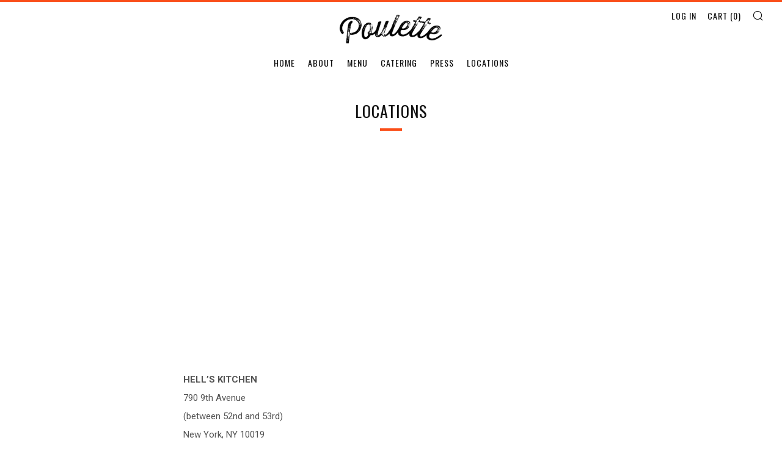

--- FILE ---
content_type: text/css
request_url: https://poulettenyc.com/cdn/shop/t/3/assets/glyphicon.css?v=105973245080910109701520719056
body_size: 813
content:
/*!
 * Bootstrap v3.0.0
 *
 * Copyright 2013 Twitter, Inc
 * Licensed under the Apache License v2.0
 * http://www.apache.org/licenses/LICENSE-2.0
 *
 * Designed and built with all the love in the world @twitter by @mdo and @fat.
 */@font-face{font-family:GoldenGlyphicons;src:url(//maxcdn.bootstrapcdn.com/bootstrap/3.3.6/fonts/glyphicons-halflings-regular.eot);src:url(//maxcdn.bootstrapcdn.com/bootstrap/3.3.6/fonts/glyphicons-halflings-regular.eot?#iefix) format("embedded-opentype"),url(//maxcdn.bootstrapcdn.com/bootstrap/3.3.6/fonts/glyphicons-halflings-regular.woff) format("woff"),url(//maxcdn.bootstrapcdn.com/bootstrap/3.3.6/fonts/glyphicons-halflings-regular.ttf) format("truetype"),url(//maxcdn.bootstrapcdn.com/bootstrap/3.3.6/fonts/glyphicons-halflings-regular.svg#glyphicons-halflingsregular) format("svg")}.gglyphicon{position:relative;top:1px;display:inline-block;font-family:GoldenGlyphicons;font-style:normal;font-weight:400;line-height:1;-webkit-font-smoothing:antialiased}.gglyphicon-asterisk:before{content:"*"}.gglyphicon-plus:before{content:"+"}.gglyphicon-euro:before{content:"\20ac"}.gglyphicon-minus:before{content:"\2212"}.gglyphicon-cloud:before{content:"\2601"}.gglyphicon-envelope:before{content:"\2709"}.gglyphicon-pencil:before{content:"\270f"}.gglyphicon-glass:before{content:"\e001"}.gglyphicon-music:before{content:"\e002"}.gglyphicon-search:before{content:"\e003"}.gglyphicon-heart:before{content:"\e005"}.gglyphicon-star:before{content:"\e006"}.gglyphicon-star-empty:before{content:"\e007"}.gglyphicon-user:before{content:"\e008"}.gglyphicon-film:before{content:"\e009"}.gglyphicon-th-large:before{content:"\e010"}.gglyphicon-th:before{content:"\e011"}.gglyphicon-th-list:before{content:"\e012"}.gglyphicon-ok:before{content:"\e013"}.gglyphicon-remove:before{content:"\e014"}.gglyphicon-zoom-in:before{content:"\e015"}.gglyphicon-zoom-out:before{content:"\e016"}.gglyphicon-off:before{content:"\e017"}.gglyphicon-signal:before{content:"\e018"}.gglyphicon-cog:before{content:"\e019"}.gglyphicon-trash:before{content:"\e020"}.gglyphicon-home:before{content:"\e021"}.gglyphicon-file:before{content:"\e022"}.gglyphicon-time:before{content:"\e023"}.gglyphicon-road:before{content:"\e024"}.gglyphicon-download-alt:before{content:"\e025"}.gglyphicon-download:before{content:"\e026"}.gglyphicon-upload:before{content:"\e027"}.gglyphicon-inbox:before{content:"\e028"}.gglyphicon-play-circle:before{content:"\e029"}.gglyphicon-repeat:before{content:"\e030"}.gglyphicon-refresh:before{content:"\e031"}.gglyphicon-list-alt:before{content:"\e032"}.gglyphicon-flag:before{content:"\e034"}.gglyphicon-headphones:before{content:"\e035"}.gglyphicon-volume-off:before{content:"\e036"}.gglyphicon-volume-down:before{content:"\e037"}.gglyphicon-volume-up:before{content:"\e038"}.gglyphicon-qrcode:before{content:"\e039"}.gglyphicon-barcode:before{content:"\e040"}.gglyphicon-tag:before{content:"\e041"}.gglyphicon-tags:before{content:"\e042"}.gglyphicon-book:before{content:"\e043"}.gglyphicon-print:before{content:"\e045"}.gglyphicon-font:before{content:"\e047"}.gglyphicon-bold:before{content:"\e048"}.gglyphicon-italic:before{content:"\e049"}.gglyphicon-text-height:before{content:"\e050"}.gglyphicon-text-width:before{content:"\e051"}.gglyphicon-align-left:before{content:"\e052"}.gglyphicon-align-center:before{content:"\e053"}.gglyphicon-align-right:before{content:"\e054"}.gglyphicon-align-justify:before{content:"\e055"}.gglyphicon-list:before{content:"\e056"}.gglyphicon-indent-left:before{content:"\e057"}.gglyphicon-indent-right:before{content:"\e058"}.gglyphicon-facetime-video:before{content:"\e059"}.gglyphicon-picture:before{content:"\e060"}.gglyphicon-map-marker:before{content:"\e062"}.gglyphicon-adjust:before{content:"\e063"}.gglyphicon-tint:before{content:"\e064"}.gglyphicon-edit:before{content:"\e065"}.gglyphicon-share:before{content:"\e066"}.gglyphicon-check:before{content:"\e067"}.gglyphicon-move:before{content:"\e068"}.gglyphicon-step-backward:before{content:"\e069"}.gglyphicon-fast-backward:before{content:"\e070"}.gglyphicon-backward:before{content:"\e071"}.gglyphicon-play:before{content:"\e072"}.gglyphicon-pause:before{content:"\e073"}.gglyphicon-stop:before{content:"\e074"}.gglyphicon-forward:before{content:"\e075"}.gglyphicon-fast-forward:before{content:"\e076"}.gglyphicon-step-forward:before{content:"\e077"}.gglyphicon-eject:before{content:"\e078"}.gglyphicon-chevron-left:before{content:"\e079"}.gglyphicon-chevron-right:before{content:"\e080"}.gglyphicon-plus-sign:before{content:"\e081"}.gglyphicon-minus-sign:before{content:"\e082"}.gglyphicon-remove-sign:before{content:"\e083"}.gglyphicon-ok-sign:before{content:"\e084"}.gglyphicon-question-sign:before{content:"\e085"}.gglyphicon-info-sign:before{content:"\e086"}.gglyphicon-screenshot:before{content:"\e087"}.gglyphicon-remove-circle:before{content:"\e088"}.gglyphicon-ok-circle:before{content:"\e089"}.gglyphicon-ban-circle:before{content:"\e090"}.gglyphicon-arrow-left:before{content:"\e091"}.gglyphicon-arrow-right:before{content:"\e092"}.gglyphicon-arrow-up:before{content:"\e093"}.gglyphicon-arrow-down:before{content:"\e094"}.gglyphicon-share-alt:before{content:"\e095"}.gglyphicon-resize-full:before{content:"\e096"}.gglyphicon-resize-small:before{content:"\e097"}.gglyphicon-exclamation-sign:before{content:"\e101"}.gglyphicon-gift:before{content:"\e102"}.gglyphicon-leaf:before{content:"\e103"}.gglyphicon-eye-open:before{content:"\e105"}.gglyphicon-eye-close:before{content:"\e106"}.gglyphicon-warning-sign:before{content:"\e107"}.gglyphicon-plane:before{content:"\e108"}.gglyphicon-random:before{content:"\e110"}.gglyphicon-comment:before{content:"\e111"}.gglyphicon-magnet:before{content:"\e112"}.gglyphicon-chevron-up:before{content:"\e113"}.gglyphicon-chevron-down:before{content:"\e114"}.gglyphicon-retweet:before{content:"\e115"}.gglyphicon-shopping-cart:before{content:"\e116"}.gglyphicon-folder-close:before{content:"\e117"}.gglyphicon-folder-open:before{content:"\e118"}.gglyphicon-resize-vertical:before{content:"\e119"}.gglyphicon-resize-horizontal:before{content:"\e120"}.gglyphicon-hdd:before{content:"\e121"}.gglyphicon-bullhorn:before{content:"\e122"}.gglyphicon-certificate:before{content:"\e124"}.gglyphicon-thumbs-up:before{content:"\e125"}.gglyphicon-thumbs-down:before{content:"\e126"}.gglyphicon-hand-right:before{content:"\e127"}.gglyphicon-hand-left:before{content:"\e128"}.gglyphicon-hand-up:before{content:"\e129"}.gglyphicon-hand-down:before{content:"\e130"}.gglyphicon-circle-arrow-right:before{content:"\e131"}.gglyphicon-circle-arrow-left:before{content:"\e132"}.gglyphicon-circle-arrow-up:before{content:"\e133"}.gglyphicon-circle-arrow-down:before{content:"\e134"}.gglyphicon-globe:before{content:"\e135"}.gglyphicon-tasks:before{content:"\e137"}.gglyphicon-filter:before{content:"\e138"}.gglyphicon-fullscreen:before{content:"\e140"}.gglyphicon-dashboard:before{content:"\e141"}.gglyphicon-heart-empty:before{content:"\e143"}.gglyphicon-link:before{content:"\e144"}.gglyphicon-phone:before{content:"\e145"}.gglyphicon-usd:before{content:"\e148"}.gglyphicon-gbp:before{content:"\e149"}.gglyphicon-sort:before{content:"\e150"}.gglyphicon-sort-by-alphabet:before{content:"\e151"}.gglyphicon-sort-by-alphabet-alt:before{content:"\e152"}.gglyphicon-sort-by-order:before{content:"\e153"}.gglyphicon-sort-by-order-alt:before{content:"\e154"}.gglyphicon-sort-by-attributes:before{content:"\e155"}.gglyphicon-sort-by-attributes-alt:before{content:"\e156"}.gglyphicon-unchecked:before{content:"\e157"}.gglyphicon-expand:before{content:"\e158"}.gglyphicon-collapse-down:before{content:"\e159"}.gglyphicon-collapse-up:before{content:"\e160"}.gglyphicon-log-in:before{content:"\e161"}.gglyphicon-flash:before{content:"\e162"}.gglyphicon-log-out:before{content:"\e163"}.gglyphicon-new-window:before{content:"\e164"}.gglyphicon-record:before{content:"\e165"}.gglyphicon-save:before{content:"\e166"}.gglyphicon-open:before{content:"\e167"}.gglyphicon-saved:before{content:"\e168"}.gglyphicon-import:before{content:"\e169"}.gglyphicon-export:before{content:"\e170"}.gglyphicon-send:before{content:"\e171"}.gglyphicon-floppy-disk:before{content:"\e172"}.gglyphicon-floppy-saved:before{content:"\e173"}.gglyphicon-floppy-remove:before{content:"\e174"}.gglyphicon-floppy-save:before{content:"\e175"}.gglyphicon-floppy-open:before{content:"\e176"}.gglyphicon-credit-card:before{content:"\e177"}.gglyphicon-transfer:before{content:"\e178"}.gglyphicon-cutlery:before{content:"\e179"}.gglyphicon-header:before{content:"\e180"}.gglyphicon-compressed:before{content:"\e181"}.gglyphicon-earphone:before{content:"\e182"}.gglyphicon-phone-alt:before{content:"\e183"}.gglyphicon-tower:before{content:"\e184"}.gglyphicon-stats:before{content:"\e185"}.gglyphicon-sd-video:before{content:"\e186"}.gglyphicon-hd-video:before{content:"\e187"}.gglyphicon-subtitles:before{content:"\e188"}.gglyphicon-sound-stereo:before{content:"\e189"}.gglyphicon-sound-dolby:before{content:"\e190"}.gglyphicon-sound-5-1:before{content:"\e191"}.gglyphicon-sound-6-1:before{content:"\e192"}.gglyphicon-sound-7-1:before{content:"\e193"}.gglyphicon-copyright-mark:before{content:"\e194"}.gglyphicon-registration-mark:before{content:"\e195"}.gglyphicon-cloud-download:before{content:"\e197"}.gglyphicon-cloud-upload:before{content:"\e198"}.gglyphicon-tree-conifer:before{content:"\e199"}.gglyphicon-tree-deciduous:before{content:"\e200"}.gglyphicon-briefcase:before{content:"\1f4bc"}.gglyphicon-calendar:before{content:"\1f4c5"}.gglyphicon-pushpin:before{content:"\1f4cc"}.gglyphicon-paperclip:before{content:"\1f4ce"}.gglyphicon-camera:before{content:"\1f4f7"}.gglyphicon-lock:before{content:"\1f512"}.gglyphicon-bell:before{content:"\1f514"}.gglyphicon-bookmark:before{content:"\1f516"}.gglyphicon-fire:before{content:"\1f525"}.gglyphicon-wrench:before{content:"\1f527"}
/*# sourceMappingURL=/cdn/shop/t/3/assets/glyphicon.css.map?v=105973245080910109701520719056 */


--- FILE ---
content_type: text/css
request_url: https://poulettenyc.com/cdn/shop/t/3/assets/custom.scss.css?v=113195190270926450151525901911
body_size: 267
content:
.validate-zip{display:none}.selector-wrapper.hide{display:none!important}.ajaxified-cart-feedback{display:block;line-height:36px;font-size:90%;vertical-align:middle}.ajaxified-cart-feedback.success{color:#3d9970}.ajaxified-cart-feedback a{border-bottom:1px solid}select.quantity-selector{width:75%;height:42px;padding:0 10px;margin:0;position:relative}.date-time{clear:both;width:100%;min-height:100px}.date,.time{display:block;width:50%;float:left}.time{padding:0 40px}.ui-datepicker-header.ui-widget-header.ui-helper-clearfix.ui-corner-all{background:#f3c705;font-size:16px}a.ui-datepicker-prev.ui-corner-all{padding:0 10px;cursor:pointer}a.ui-datepicker-next.ui-corner-all.ui-state-disabled{padding-right:10px;float:right}.ui-datepicker-title{padding-left:10px;cursor:pointer}a.ui-datepicker-next.ui-corner-all{float:right;padding-right:10px;cursor:pointer}.hide{opacity:0;transition:.25s}.hide.show{opacity:1}.mh-qty{display:flex;justify-content:space-between;align-items:center;padding:10px 0}.mh-qty .add-to-cart-quick{margin-top:5px!important}.mh-qty button{background:transparent}.mh-qty>div{flex:1}.mh-qty .product-single__qty{margin-top:0}.mh-qty .product-single__qty-input{float:none}.mh-qty label.quantity-selector{display:none}.add-to-cart-absolute{position:absolute;position:relative}.add-to-cart-quick .gglyphicon-repeat{padding:0;font-family:GoldenGlyphicons!important;position:relative;top:auto;left:auto;padding:auto!important;vertical-align:middle;font-size:14px!important;letter-spacing:0}.gglyphicon-repeat:before{content:"\e030"}.fa-spin-custom,.glyphicon-spin{-webkit-animation:spin 1s infinite linear;animation:spin 1s infinite linear}@-webkit-keyframes spin{0%{-webkit-transform:rotate(0deg);transform:rotate(0)}to{-webkit-transform:rotate(359deg);transform:rotate(359deg)}}@keyframes spin{0%{-webkit-transform:rotate(0deg);transform:rotate(0)}to{-webkit-transform:rotate(359deg);transform:rotate(359deg)}}.add-to-cart-quick{display:block!important;background:#000;color:#fff;width:100%;text-align:center;cursor:pointer;opacity:.95;z-index:900;border-radius:1px;margin-top:4px;margin-bottom:4px}.addtc-box-under-image{width:auto;width:100%;margin-left:auto;margin-right:auto}.add-to-cart-quick div{padding:5px;font-family:Raleway,Arial,GoldenFontAwesome,Helvetica,sans-serif;font-family:Raleway,Raleway,Arial,GoldenFontAwesome,Helvetica,sans-serif;font-size:1rem;font-size:16px;color:#fff}li.section_col_headings_li{display:inline-block;padding:20px 30px;font-family:Oswald,sans-serif;text-transform:uppercase;font-size:20px;cursor:pointer}ul.section_col_headings_ul{margin:0 0 20px;padding:0;text-align:center}section.section_col_headings{position:sticky;top:0;z-index:999}li.section_col_headings_li.active:after{content:"";position:absolute;bottom:0;height:5px;width:100%;background:red;left:0}li.section_col_headings_li.active{position:relative}@media screen and (max-width: 768px){section.section_col_headings{display:none}}
/*# sourceMappingURL=/cdn/shop/t/3/assets/custom.scss.css.map?v=113195190270926450151525901911 */
